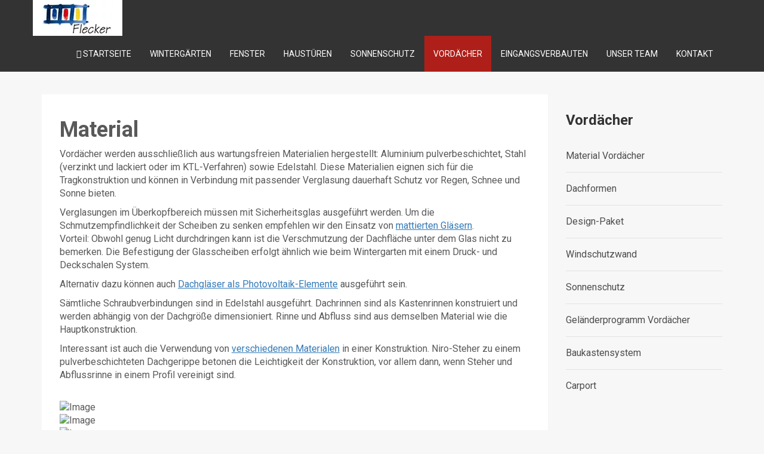

--- FILE ---
content_type: text/html; charset=UTF-8
request_url: https://www.flecker.at/vordaecher_0.php
body_size: 5869
content:
<!DOCTYPE html>
<html lang="de">
	<head id="html-header">
		<title>Flecker GmbH - Material Vordächer</title>
		<meta charset="utf-8">
		<meta http-equiv="X-UA-Compatible" content="IE=edge">
		<meta name="viewport" content="width=device-width, initial-scale=1">
		<meta name="author" content="Flecker GmbH; Plan und Los OG; mea IT Services">
		<meta name="description" content="Hochwertige Vordächer von Flecker: Wartungsfrei und wetterbeständig. Erfahren Sie mehr über unsere Aluminium- und Edelstahlkonstruktionen.">
		<meta name="keywords" content="flecker, vordächer, aluminium, edelstahl">
		
		<meta property="og:image" content="https://www.flecker.at/images/og-image.jpg">
		<meta property="og:title" content="Flecker GmbH - Material Vordächer">
		<meta property="og:description" content="Hochwertige Vordächer von Flecker: Wartungsfrei und wetterbeständig. Erfahren Sie mehr über unsere Aluminium- und Edelstahlkonstruktionen.">
		<meta property="og:type" content="Website">
		<meta property="og:url" content="https://www.flecker.at">
		<meta property="og:site_name" content="Flecker - Das steirische Familienunternehmen mit langer Tradition">

		<!-- Fonts -->
		<link href="https://fonts.googleapis.com/css?family=Roboto:300,400,500,700,900" rel="stylesheet">

		<!-- CSS -->
		<style>@import url(css/bootstrap.min.css);@import url(css/font-awesome.min.css);@import url(css/animate.css);@import url(css/magnific-popup.css);@import url(css/slick.css);@import url(css/main.css);@import url(css/responsive.css);@import url(css/mag-ani.css);@import url(css/jquery.fancybox.min.css);@import url(css/custom.css);#home.gb-home-slider{background-color:#000}#home-carousel{margin:0 auto!important;max-width:1920px}body>p:first-child{position:absolute;left:-9999;width:0;height:0;overflow:hidden}</style>

	    <!-- icons -->
	    <link rel="shortcut icon" href="https://www.flecker.at/images/ico/xfavicon.ico.pagespeed.ic.BRd6TH-gJn.webp">
	    <link rel="apple-touch-icon" sizes="144x144" href="https://www.flecker.at/images/ico/xapple-touch-icon-precomposed.png.pagespeed.ic.UFR230EJXi.webp">
	    <link rel="apple-touch-icon" sizes="114x114" href="https://www.flecker.at/images/ico/xapple-touch-icon-114-precomposed.png.pagespeed.ic.Snho7wDzky.webp">
	    <link rel="apple-touch-icon" sizes="72x72" href="https://www.flecker.at/images/ico/apple-touch-icon-72-precomposed.png">
	    <link rel="apple-touch-icon" sizes="57x57" href="https://www.flecker.at/images/ico/xapple-touch-icon-57-precomposed.png.pagespeed.ic.1A_wT1yWpA.webp">

		<!-- cookiebot.com -->
		<script id="Cookiebot" src="https://consent.cookiebot.com/uc.js" data-cbid="58e28c7f-056a-454d-ac71-5edd6d264ac7" data-blockingmode="auto" type="text/javascript"></script>

		<!-- HTML5 shim and Respond.js for IE8 support of HTML5 elements and media queries -->
		<!-- WARNING: Respond.js doesn't work if you view the page via file:// -->
		<!--[if lt IE 9]>
		<script src="https://oss.maxcdn.com/html5shiv/3.7.2/html5shiv.min.js"></script>
		<script src="https://oss.maxcdn.com/respond/1.4.2/respond.min.js"></script>
		<![endif]-->
		<!-- Template Developed By ThemeRegion -->
		
		<script src="js/jquery.min.js.pagespeed.jm.tURYQi55sA.js"></script>
			</head> 	<body>
		<div class="gb-menu">
			<nav class="navbar navbar-default">
				<div class="container">
					<div class="navbar-header">
						<button type="button" class="navbar-toggle collapsed" data-toggle="collapse" data-target="#navbar-collapse">
							<span class="sr-only">Toggle navigation</span>
							<span class="icon-bar"></span>
							<span class="icon-bar"></span>
							<span class="icon-bar"></span>
						</button>
						<a class="navbar-brand" href="/"><img class="img-responsive" src="[data-uri]" alt="Logo"></a>
					</div><!-- /.navbar-header -->

					<div class="collapse navbar-collapse navbar-right" id="navbar-collapse">
						<ul class="nav navbar-nav">
							<li><a href="/"><i class="fa fa-home"></i> Startseite</a></li>
							<li class="wintergarten"><a href="wintergaerten.php">Wintergärten</a></li><li class="fenster"><a href="fenster.php">Fenster</a></li><li class="tueren"><a href="haustueren.php">Haustüren</a></li><li class="sonnenschutz"><a href="sonnenschutz.php">Sonnenschutz</a></li><li class="vordaecher active"><a href="vordaecher.php">Vordächer</a></li><li class="eingang"><a href="eingangsverbauten.php">Eingangsverbauten</a></li><li class="wir"><a href="team.php">Unser Team</a></li><li class="contact"><a href="index.php#contact">Kontakt</a></li>						</ul>
					</div>
				</div><!-- /.container -->					
			</nav><!-- /.navbar -->										
		</div><!-- /.gb-menu -->

		<div id="vordaecher-top" class="gb-breadcrumb">
			<div class="container">
				<div class="breadcrumb-info">
					<div class="breadcrumb-title">
						
					</div>
					<ol class="breadcrumb">

					</ol>				
				</div>
			</div><!-- /.container -->
		</div><!-- /.gb-breadcrumb -->

				<div id="kruemelchen" class="vordaecher">
			<div class="container">
				<div class="breadcrumb-info">
					<ol class="breadcrumb">
						<li><a href="/"><i class="fa fa-home"></i> Startseite</a></li>
												<li class="active"><a href="vordaecher.php">Vordächer</a></li>
												<li class="active">Material Vordächer</li>
											</ol>
				</div>
			</div>
		</div><!-- /.gb-breadcrumb -->	

		<div class="gb-page-content portfolio-details">
			<div class="container">
				<div class="row">
					<div id="about" class="col-sm-9 gb-sticky">
						<div class="productdetails">
							<h1>Material</h1>
							<p>Vordächer werden ausschließlich aus wartungsfreien Materialien hergestellt: Aluminium pulverbeschichtet, Stahl (verzinkt und lackiert oder im KTL-Verfahren) sowie Edelstahl. Diese Materialien eignen sich für die Tragkonstruktion und können in Verbindung mit passender Verglasung dauerhaft Schutz vor Regen, Schnee und Sonne bieten.</p>
							<p>Verglasungen im Überkopfbereich müssen mit Sicherheitsglas ausgeführt werden. Um die Schmutzempfindlichkeit der Scheiben zu senken empfehlen wir den Einsatz von <a class="fancybox" href="images/mod_vordaecher/popups/mattiertenGlaesern.jpg">mattierten Gläsern</a>.<br>
							Vorteil: Obwohl genug Licht durchdringen kann ist die Verschmutzung der Dachfläche unter dem Glas nicht zu bemerken. Die Befestigung der Glasscheiben erfolgt ähnlich wie beim Wintergarten mit einem Druck- und Deckschalen System.</p>
							<p>Alternativ dazu können auch <a class="fancybox" href="images/mod_vordaecher/popups/Photovoltaik.jpg">Dachgläser als Photovoltaik-Elemente</a> ausgeführt sein.</p>
							<p>Sämtliche Schraubverbindungen sind in Edelstahl ausgeführt. Dachrinnen sind als Kastenrinnen konstruiert und werden abhängig von der Dachgröße dimensioniert. Rinne und Abfluss sind aus demselben Material wie die Hauptkonstruktion.</p>
							<p>Interessant ist auch die Verwendung von <a class="fancybox" href="images/mod_vordaecher/popups/Materialmix.jpg">verschiedenen Materialen</a> in einer Konstruktion. Niro-Steher zu einem pulverbeschichteten Dachgerippe betonen die Leichtigkeit der Konstruktion, vor allem dann, wenn Steher und Abflussrinne in einem Profil vereinigt sind.</p><br>
							<div class="portfolio-slider">
								  								<div class="slider-item">
									<img src="images/mod_vordaecher/850x482/subdetail_0/1.jpg" alt="Image" class="img-responsive">
								</div>
								  								<div class="slider-item">
									<img src="images/mod_vordaecher/850x482/subdetail_0/2.jpg" alt="Image" class="img-responsive">
								</div>
								  								<div class="slider-item">
									<img src="images/mod_vordaecher/850x482/subdetail_0/3.jpg" alt="Image" class="img-responsive">
								</div>
								  								<div class="slider-item">
									<img src="images/mod_vordaecher/850x482/subdetail_0/4.jpg" alt="Image" class="img-responsive">
								</div>
								  								<div class="slider-item">
									<img src="images/mod_vordaecher/850x482/subdetail_0/5.jpg" alt="Image" class="img-responsive">
								</div>
								  								<div class="slider-item">
									<img src="images/mod_vordaecher/850x482/subdetail_0/6.jpg" alt="Image" class="img-responsive">
								</div>
								  								<div class="slider-item">
									<img src="images/mod_vordaecher/850x482/subdetail_0/7.jpg" alt="Image" class="img-responsive">
								</div>
								  								<div class="slider-item">
									<img src="images/mod_vordaecher/850x482/subdetail_0/8.jpg" alt="Image" class="img-responsive">
								</div>
															</div>				
						</div>
					</div>	
					<div class="col-sm-3 gb-sticky">
						<div class="gb-sidebar theiaStickySidebar">
							<div class="widget-area">					
								<div class="widget category-widget mt-30">
									<h3 class="widget_title">Vordächer</h3>
									<ul class="gb-list">
									<li><a class="vordaecher" href="vordaecher_0.php">Material Vordächer</a></li><li><a class="vordaecher" href="vordaecher_1.php">Dachformen</a></li><li><a class="vordaecher" href="vordaecher_2.php">Design-Paket</a></li><li><a class="vordaecher" href="vordaecher_3.php">Windschutzwand</a></li><li><a class="vordaecher" href="vordaecher_4.php">Sonnenschutz</a></li><li><a class="vordaecher" href="vordaecher_5.php">Geländerprogramm Vordächer</a></li><li><a class="vordaecher" href="vordaecher_6.php">Baukastensystem</a></li><li><a class="vordaecher" href="vordaecher_7.php">Carport</a></li>									</ul>
								</div><!-- /.widget -->	
					
							</div><!-- /.widget-area -->	
						</div><!-- /.gb-sidebar -->					
					</div>						
				</div><!-- row -->			
			</div><!-- /.container -->				
		</div><!-- /.gb-page-content -->
				<div id="footer" class="text-center">
			<div class="upper">
				<a class="social-button" title="zum Flecker News-Feed" href="team_2.php"><i class="fa fa-newspaper-o"></i></a>
				<a class="social-button" title="Jetzt anrufen" href="tel:0043386527590"><i class="fa fa-phone"></i></a>
				<a class="social-button" title="E-Mail schreiben" href="mailto:office@flecker.at"><i class="fa fa-envelope"></i></a>
				<a class="social-button fb-btn" title="Facebook-Seite besuchen" href="https://fb.com/flecker.gmbh/" target="_blank"><i class="fa fa-facebook"></i></a>
				<a class="social-button insta-btn" title="Instagram-Feed durchstöbern" href="https://www.instagram.com/flecker.at/" target="_blank"><i class="fa fa-instagram"></i></a>
			</div>
			<div class="footre">
				<a href="impressum.php">Impressum</a> | <a href="datenschutz.php">Datenschutzerklärung</a><br>
				Copyright © 2026 Flecker GmbH | Website by <a href="https://www.planundlos.at">PLAN & LOS</a> #mea mITeinander <a href="https://www.mea-it.services">mea IT Services</a>
			</div>
		</div>


		<!-- JS -->
		<script src="js/bootstrap.min.js,qt=1626861100.pagespeed.jm.0xVvl9fO5j.js"></script>
		<script async src="https://www.googletagmanager.com/gtag/js?id=UA-114832822-1"></script>
		<script>window.dataLayer=window.dataLayer||[];function gtag(){dataLayer.push(arguments);}gtag('js',new Date());gtag('config','UA-114832822-1');function colorLog(message,color){color=color||"black";switch(color){case"success":color="Green";break;case"info":color="DodgerBlue";break;case"error":color="Red";break;case"warning":color="Orange";break;case"discreet":color="#999999";break;default:color=color;}console.log("%c"+message,"color:"+color);}if($('video.auto-adjust').length>0){$('video.auto-adjust').each(function(){$(this).height(Math.round($(this).width()/1.7778));});}$(window).resize(function(){if($('video.auto-adjust').length>0){$('video.auto-adjust').each(function(){$(this).height(Math.round($(this).width()/1.7778));});}});</script>
		<script src='https://www.google.com/recaptcha/api.js'></script>
	</body>
</html>

--- FILE ---
content_type: text/css
request_url: https://www.flecker.at/css/main.css
body_size: 6238
content:
html,body{font-size:16px;font-weight:400;overflow-x:hidden;background-color:#f7f7f7;font-family:'Roboto',sans-serif;-webkit-font-smoothing:antialiased}h1,h2,h3,h4,h5,h6{font-weight:700;font-family:'Roboto',sans-serif}span.headline{font-size:36px!important;font-weight:700!important;margin-top:20px!important;margin-bottom:10px!important;font-family:'Roboto',sans-serif}@media (max-width:767px){span.headline{font-size:30px!important;font-weight:700!important;margin-top:20px!important;margin-bottom:20px!important;font-family:'Roboto',sans-serif}}span.headline.color-red{color:#ae1f19!important}.tr-list{margin:0;padding:0;list-style:none}a,a:hover,a:focus,input:focus{text-decoration:none;outline:none}a:hover{color:#ed1c24}a:active,a:focus,button,button:focus,input:focus,textarea:focus,select:focus,.form-control,.form-control:focus,.btn.active.focus,.btn.active:focus,.btn.focus,.btn:active.focus,.btn:active:focus,.btn:focus{outline:none;text-decoration:none;box-shadow:none}button{background-color:transparent;border:none}.btn{font-size:14px;color:#ed1c24;font-weight:700;padding:15px 30px;border-radius:4px;text-transform:uppercase;background-color:transparent;border-color:#ed1c24;border:1px solid #ed1c24;display:inline-block;position:relative;overflow:hidden;z-index:1}.btn:before,.btn:after,.btn span:before,.btn span:after{content:'';position:absolute;top:0;width:25.25%;height:0;background-color:#ed1c24;z-index:-1}.btn:before{left:0}.btn:after{left:50%}.btn span:before{left:25%}.btn span:after{left:75%}.btn:hover:before,.btn:hover:after,.btn:hover span:before,.btn:hover span:after{height:100%}.btn span:before,.btn span:after{top:auto;bottom:0}.btn:hover{color:#fff}.color-red{color:#ed1c24}.gb-list{margin:0;padding:0;list-style:none}.section-padding{padding:40px 0}.bg-white{background-color:#fff}.title-section{color:#8f8f8f;line-height:24px;max-width:600px;display:inline-block;margin-bottom:65px}.title-section h1{margin:0 0 25px}.section-before{position:relative;z-index:1}.section-before:before{position:absolute;content:"";top:0;left:0;width:100%;height:100%;background-color:rgba(237,28,36,.8);z-index:-1}.white-color,.white-color a{color:#fff}.white-color .btn{color:#fff;border-color:#fff}.white-color .btn:before,.white-color .btn:after,.white-color .btn span:before,.white-color .btn span:after{background-color:#fff}.white-color .btn:hover{color:#ed1c24}.gb-parallax{background-position:50% 0;background-repeat:no-repeat;background-size:cover;background-attachment:fixed;width:100%}.content-center{max-width:600px;display:inline-block}.gb-page-content{padding:100px 0}.before-after{position:relative}.before-after:before,.before-after:after{position:absolute;content:"";width:275px;height:5px;background-color:#ed1c24}.before-after:before{top:0;right:0}.before-after:after{bottom:0;left:0}.widget{margin-bottom:50px;overflow:hidden}.widget:last-of-type{margin-bottom:0}.widget_search form{position:relative;overflow:hidden}.widget select{border:1px solid #f0f3f5;padding:10px 15px;width:100%;height:50px}.widget table{width:100%}.widget img{max-width:100%}.widget_title{color:#333;margin:0 0 30px}.widget ul li{color:#4d4d4e;padding:10px 0;border-bottom:1px solid #e3e3e3}.widget ul li:last-child{border-bottom:0;padding-bottom:0}.tag-cloud{font-size:14px}.widget a,.tag-cloud a{color:#4d4d4e}.widget a:hover{color:#ed1c24}.widget ul li a{padding:5px 0;display:block}.gb-topbar{color:#333;padding:5px 0}.topbar-left{padding:9px 0}.gb-topbar li{margin-right:25px;font-weight:300}.gb-topbar li:last-child{margin-right:0}.gb-topbar li a{color:#333}.gb-topbar li a:hover{color:#ed1c24}.gb-topbar li i{font-size:20px;margin-right:5px}.gb-search form{position:relative;border:1px solid #f7f7f7}.gb-search input[type="text"]{width:245px;height:35px;background-color:#f7f7f7;border:none;margin:2px;padding:5px 15px;font-size:14px;color:#8f8f8f}.gb-search input[type="text"]:focus{width:400px}.gb-search form button{position:absolute;top:50%;right:12px;margin-top:-11px;font-size:14px;color:#ed1c24}.gb-menu{position:absolute;width:100%;z-index:9999}.gb-menu .navbar{border:0;border-radius:0;background-color:#333;min-height:inherit;margin-bottom:0}.navbar-brand{padding:0 15px;height:60px}.navbar-default .navbar-nav li a{font-size:14px;color:#fff;line-height:30px;text-transform:uppercase}.navbar-default .navbar-nav>.active>a,.navbar-default .navbar-nav>.active>a:focus,.navbar-default .navbar-nav>.active>a:hover,.navbar-default .navbar-nav li a:hover,.navbar-default .navbar-nav li a:focus{color:#fff;background-color:#ed1c24}div.tag-cloud a.wintergarten:hover,div.tag-cloud a.wintergarten:active,.navbar-nav li.wintergarten.active a,#kruemelchen.wintergarten,.navbar-default .navbar-nav li.wintergarten a:hover,.navbar-default .navbar-nav li.wintergarten a:focus{background-color:#004372}div.tag-cloud a.fenster:hover,div.tag-cloud a.fenster:active,.navbar-nav li.fenster.active a,#kruemelchen.fenster,.navbar-default .navbar-nav li.fenster a:hover,.navbar-default .navbar-nav li.fenster a:focus{background-color:#e07d46}div.tag-cloud a.tueren:hover,div.tag-cloud a.tueren:active,.navbar-nav li.tueren.active a,#kruemelchen.tueren,.navbar-default .navbar-nav li.tueren a:hover,.navbar-default .navbar-nav li.tueren a:focus{background-color:#41946a}div.tag-cloud a.sonnenschutz:hover,div.tag-cloud a.sonnenschutz:active,.navbar-nav li.sonnenschutz.active a,#kruemelchen.sonnenschutz,.navbar-default .navbar-nav li.sonnenschutz a:hover,.navbar-default .navbar-nav li.sonnenschutz a:focus{background-color:#f9ab00}div.tag-cloud a.vordaecher:hover,div.tag-cloud a.vordaecher:active,.navbar-nav li.vordaecher.active a,#kruemelchen.vordaecher,.navbar-default .navbar-nav li.vordaecher a:hover,.navbar-default .navbar-nav li.vordaecher a:focus{background-color:#ae1f19}div.tag-cloud a.eingang:hover,div.tag-cloud a.eingang:active,.navbar-nav li.eingang.active a,#kruemelchen.eingang,.navbar-default .navbar-nav li.eingang a:hover,.navbar-default .navbar-nav li.eingang a:focus{background-color:#0489ca}div.tag-cloud a.wir:hover,div.tag-cloud a.wir:active,.navbar-nav li.wir.active a,.navbar-default .navbar-nav li.wir a:hover,.navbar-default .navbar-nav li.wir a:focus{background-color:#dcdcdc;color:#000}.navbar-default .navbar-nav>li{margin-right:1px}.navbar-default .navbar-nav>li:last-child{margin-right:0}.navbar-collapse{padding:0}.navbar-default.navbar-fixed-top{background-color:#333}.gb-dropdown-menu{position:absolute;top:100%;right:0;z-index:1000;padding:0;min-width:180px;opacity:0;-webkit-transform:rotateX(-75deg);-moz-transform:rotateX(-75deg);-ms-transform:rotateX(-75deg);-o-transform:rotateX(-75deg);transform:rotateX(-75deg);visibility:hidden;box-shadow: 0 6px 12px rgba(0,0,0,.175),
    -webkit-transform-origin: 0% 0%;-moz-transform-origin:0% 0%;-ms-transform-origin:0% 0%;-o-transform-origin:0% 0%;transform-origin:0% 0%;transition:transform .3s , opacity .3s}.gb-dropdown:hover .gb-dropdown-menu{opacity:1;visibility:visible;display:block;-webkit-transform:rotateX(0deg);-moz-transform:rotateX(0deg);-ms-transform:rotateX(0deg);-o-transform:rotateX(0deg);transform:rotateX(0deg)}.gb-dropdown-menu li a{background-color:#333;display:block;padding:10px 15px;border-top:1px solid #414141}.gb-dropdown-menu li.active a{background-color:#ed1c24}.navbar-default .navbar-toggle{border-color:#fff;margin-top:13px}.navbar-default .navbar-toggle .icon-bar{background-color:#fff}.navbar-default .navbar-toggle:focus,.navbar-default .navbar-toggle:hover{background-color:transparent}.gb-home-slider .item{background-size:cover;background-color:#333}.gb-home-slider .gb-middle{height:750px;display:table}.slider-info{color:#fff;display:table-cell;vertical-align:middle;max-width:800px;font-weight:500}.slider-info h1{font-size:45px;margin:0;font-weight:400;line-height:25px;animation-delay:.55s;-webkit-animation-delay:.55s}.slider-info h2{font-size:80px;font-weight:900;margin:0 0 20px;animation-delay:.65s;-webkit-animation-delay:.65s}.slider-info p{animation-delay:.75s;-webkit-animation-delay:.75s}.slider-info .buttons{margin-top:50px;animation-delay:.85s;-webkit-animation-delay:.85s}.slider-info .btn{background-color:#ed1c24;border-color:#ed1c24;color:#fff}.slider-info .btn:hover{border-color:#fff;color:#ed1c24}.slider-info .btn:before,.slider-info .btn:after,.slider-info .btn span:before,.slider-info .btn span:after{background-color:#fff}.slider-info .btn.learn-more{background-color:transparent;border-color:#fff;margin-left:20px}.slider-info .btn.learn-more:before,.slider-info .btn.learn-more:after,.slider-info .btn.learn-more span:before,.slider-info .btn.learn-more span:after{background-color:#ed1c24}.slider-info .btn.learn-more:hover{color:#fff;border-color:#ed1c24}.carousel-indicators li,.carousel-indicators .active{width:10px;height:10px;border:none;margin:0 3px}.carousel-indicators{bottom:30px}.carousel-indicators li{background-color:#fff;position:relative;padding:3px;border-radius:100%}.carousel-indicators li.active{background-color:#ed1c24}.carousel-indicators li:before{position:absolute;content:"";top:-3px;left:-3px;width:16px;height:16px;border:1px solid #ddd;border-radius:100%}.carousel-indicators li.active:before{border-color:#ed1c24}.gb-brand-promotion ul li{float:left;width:33.3%;color:#333;font-weight:300;padding:0 15px;position:relative}.gb-brand-promotion ul li:before{position:absolute;content:"";top:0;left:-15px;width:1px;height:100%;background-color:#e5e5e5}.gb-brand-promotion ul li:first-child:before{display:none}.gb-brand-promotion h1{font-size:18px;margin:0 0 15px}.brand-icon{float:left;font-size:48px;color:#ed1c24;margin-right:25px}.gb-brand-promotion ul li:hover .brand-icon{-webkit-transform:scale(1.1);-moz-transform:scale(1.1);-ms-transform:scale(1.1);-o-transform:scale(1.1);transform:scale(1.1)}.about-info{color:#333;font-weight:300;max-width:480px}.about-info>span{font-size:20px;color:#8f8f8f;font-weight:400}.about-info h2{margin:0 0 25px}.about-info .btn{margin-top:25px}.gb-cta-1{background-image:url(https://www.flecker.at/images/bg/parallax-2.jpg.pagespeed.ce.H6ZoD6Im6E.jpg)}.cta-info h1{margin:0 0 30px}.cta-info .btn{margin-top:40px}.feature-content ul li{float:left;width:50%;color:#828586;padding:40px 15px;-webkit-transition:all 900ms;-moz-transition:all 900ms;-ms-transition:all 900ms;-o-transition:all 900ms;transition:all 900ms}.feature-content ul li.feature-bg{background-color:#f0f0f0}.feature-icon{font-size:55px;line-height:0;display:inline-block}.feature-content ul li:hover .feature-icon{color:#000;-webkit-transform:scale(1.1);-moz-transform:scale(1.1);-ms-transform:scale(1.1);-o-transform:scale(1.1);transform:scale(1.1)}.feature-content h4{font-size:20px;color:#333;margin:20px 0 15px}.fun-fact-content>li{width:33.3%;float:left;padding-right:30px;position:relative}.fun-fact-content>li:last-child{padding-right:0}.fun-fact-content>li:before{position:absolute;content:"";top:0;left:-15px;width:1px;height:100%;background-color:#e8e8e8}.fun-fact-content>li:first-child:before{display:none}.fun-fact-content li ul li{display:inline-block;font-size:18px;color:#333;font-weight:700}.fun-fact-content li ul li:last-child{float:right}.fun-fact-content .fun-fact-icon{color:#fff;font-size:36px;width:80px;height:80px;line-height:80px;text-align:center;border-radius:100%;background-color:#ed1c24;border:1px solid #ed1c24;margin-right:15px}.fun-fact-content>li:hover .fun-fact-icon{color:#ed1c24;background-color:#fff}.fun-fact-content .quality{display:block;font-size:14px;color:#8f8f8f;font-weight:400}.fun-fact-content .counter{font-size:48px;font-weight:300}.gb-video-section{background-image:url(https://www.flecker.at/images/bg/parallax-2.jpg.pagespeed.ce.H6ZoD6Im6E.jpg)}.video-link{font-size:105px;margin-top:25px;width:120px;height:120px;line-height:112px;text-align:center;border-radius:100%;display:inline-block;position:relative}.video-link:before{position:absolute;content:"";top:-4px;left:0;width:120px;height:120px;border:5px solid #fff;border-radius:100%}.video-link:hover:before{-webkit-transform:scale(.7);-moz-transform:scale(.7);-ms-transform:scale(.7);-o-transform:scale(.7);transform:scale(.7)}.video-link:hover i{-webkit-transform:scale(1.2);-moz-transform:scale(1.2);-ms-transform:scale(1.2);-o-transform:scale(1.2);transform:scale(1.2)}.video-content h1{margin:30px 0 15px}.mfp-iframe-holder .mfp-content{border-radius:5px;border:10px solid #fff}.eingangsverbauten,.work-slider{padding:0 15px}.eingangsverbauten .work,.work-slider .work{margin:0 15px}.work{overflow:hidden;position:relative}.work:before{position:absolute;content:"";top:0;left:0;width:100%;height:100%;background-color:rgba(0,0,0,.1)}.work-info{position:absolute;left:0;bottom:0;padding:30px;font-size:14px;display:block;width:100%}.work h2{font-size:18px;margin:0}.work-overlay{position:absolute;left:0;bottom:-100%;width:100%;height:100%;background-color:rgba(237,28,36,.9);border:15px solid #e5e5e5}.overlay-content{position:absolute;bottom:0;padding:35px;left:0;width:inherit}.overlay-content .btn{white-space:wrap}.work:hover .work-info{display:none}.work:hover .work-overlay{bottom:0}.work .btn{margin-top:20px;font-size:12px;padding:12px 30px 10px}.work .btn:hover{}.work-overlay span{display:block;margin-bottom:15px}.work-overlay .btn span{margin-bottom:0}.work-slider .slick-prev,.work-slider .slick-next{z-index:99999;opacity:0;width:inherit;height:inherit}.work-slider .slick-prev{left:30px}.work-slider .slick-next{right:30px}.work-slider .slick-prev:before,.work-slider .slick-next:before{color:#fff;font-size:50px;font-family:fontawesome}.work-slider .slick-prev:before{content:"\f177"}.work-slider .slick-next:before{content:"\f178"}.work-slider .slick-prev:hover:before,.work-slider .slick-next:hover:before{color:#ed1c24}.work-slider:hover .slick-prev,.work-slider:hover .slick-next{opacity:1}.gb-testimonial{color:#828586;padding-top:0}.customers-reviews{max-width:390px}.customers-reviews span{font-size:24px;color:#333;font-weight:300}.customers-reviews h1{color:#333;margin:5px 0 25px}.author{width:85px;height:85px;border:1px solid #ddd;border-radius:100%}.author img{padding:5px;width:100%;height:100%}.gb-testimonial .author{float:left;margin-right:40px}.testimonial-slider:hover .author{border-color:#ed1c24}.testimonial .media-body{position:relative;overflow:visible}.testimonial .media-body:before{position:absolute;content:"";top:5px;left:-20px;width:3px;height:55px;background-color:#ed1c24}.testimonial-title{color:#333}.testimonial-title h2{font-size:18px;margin:15px 0 0}.testimonial-title span{font-weight:300}.testimonial-slider .slick-dots{bottom:0;width:inherit;right:-20px;bottom:50%;-webkit-transform:translate(0,50%);-moz-transform:translate(0,50%);-ms-transform:translate(0,50%);-o-transform:translate(0,50%);transform:translate(0,50%)}.testimonial-slider .slick-dots li{display:inherit;margin:10px 0}.slick-dots li{background-color:#fff;width:8px;height:8px;border-radius:100%;position:relative;padding:3px}.slick-dots li button:before{display:none}.slick-dots li.slick-active{background-color:#ed1c24}.slick-dots li:before{position:absolute;content:"";top:-3px;left:-3px;width:14px;height:14px;border:1px solid #ed1c24;border-radius:100%}.slick-dots li:hover{background-color:#ed1c24}.testimonial-slider{padding-right:50px;margin-top:45px}.testimonial-slider .slick-prev,.testimonial-slider .slick-next{display:none!important}.cta-image img{display:inline-block}.gb-cta-2 .cta-info{margin-top:50px}.cta-info .icon{font-size:72px}.gb-cta-2 h1{font-weight:400;margin-bottom:15px}.gb-cta-2 .btn{margin-top:15px}.bg-blog-section{}.blog-content>li{width:50%;float:left;padding-right:30px}li.sticky-post,.gb-page-content .blog-content>li{width:100%;padding-right:0}.entry-thumbnail{position:relative;overflow:hidden}.entry-thumbnail img{display:inline-block;text-align:right}.gb-post{position:relative;min-height:400px;margin-bottom:30px;overflow:hidden;background-color:#fff}.entry-content{position:absolute;top:0;width:50%;height:100%;padding:45px;color:#8f8f8f;font-weight:300;background-color:#fff;overflow:hidden;display:-webkit-box;display:-ms-flexbox;display:-webkit-flex;display:flex;-webkit-box-pack:center;-ms-flex-pack:center;-webkit-justify-content:center;justify-content:center;-webkit-box-orient:vertical;-webkit-box-direction:normal;-ms-flex-direction:column;-webkit-flex-direction:column;flex-direction:column}.blog-content li:nth-child(odd) {padding-right:0}.blog-content li:nth-child(odd) .entry-content {left:0}.blog-content li:nth-child(odd) .entry-header {float:right}.blog-content li:nth-child(even) .entry-content {right:0;height:100%}.entry-title{font-size:24px;margin:0 0 25px}.entry-title,.entry-title a{color:#333}.entry-title a:hover{color:#ed1c24}.entry-content .btn{margin-top:20px;font-weight:400;padding:8px 20px;text-transform:inherit}.gb-cta-3{background-image:url(https://www.flecker.at/images/bg/parallax-4.jpg.pagespeed.ce.BMh5YgSgrc.jpg)}.gb-cta-3 .cta-info h1{margin-bottom:15px}.gb-cta-4{background-image:url(https://www.flecker.at/images/bg/parallax-4.jpg.pagespeed.ce.BMh5YgSgrc.jpg)}.cta-info .form-control{height:50px;color:#fff;background-color:rgba(0,0,0,.1);border:1px solid #fff;border-radius:0;padding:5px 160px 5px 25px}.cta-info .form-control:focus{border-color:#fff;background-color:rgba(0,0,0,.25)}.cta-info .gb-form{margin-top:65px;position:relative}.cta-info .gb-form .btn{position:absolute;right:0;top:0;margin-top:0;height:50px;border-radius:0;font-size:14px;color:#ed1c24;padding:5px 25px;font-weight:400;text-transform:inherit;background-color:#fff}.cta-info .gb-form .btn:before,.cta-info .gb-form .btn:after{display:none}.cta-info .gb-form .btn:hover{color:#fff;background-color:#ed1c24}.cta-info .form-control::-webkit-input-placeholder{color:#fff;opacity:1}.cta-info .form-control::-moz-placeholder{color:#fff;opacity:1}.cta-info .form-control:-ms-input-placeholder{color:#fff;opacity:1}.cta-info .form-control:-moz-placeholder{color:#fff;opacity:1}.gb-price{color:#8f8f8f;line-height:38px;padding:60px 70px;background-color:#f7f7f7}.gb-price h2{font-size:24px;color:#333;margin:0 0 30px}.gb-price h3{font-size:48px;font-weight:400;margin:0}.gb-price span.per-month{font-size:14px;color:#333;line-height:14px;margin-bottom:60px;display:block}.gb-price .btn{margin-top:60px;padding:15px 60px;font-weight:400;text-transform:inherit;background-color:#fff}.gb-price.before-after:before,.gb-price.before-after:after{left:50%;margin-left:-100px;width:200px}.gb-price.before-after:before{top:0}.gb-price.before-after:after{bottom:0}.gb-price.active .btn{color:#fff;background-color:#ed1c24}.gb-price.active .btn:before,.gb-price.active .btn:after,.gb-price.active .btn span:before,.gb-price.active .btn span:after{background-color:#fff}.gb-price.active .btn:hover{color:#ed1c24}.faq-section ul li{width:45%;float:left;color:#828586;font-weight:400;margin-bottom:15px}.faq-section ul li:nth-child(even) {float:right}.faq-title{position:relative;font-size:18px;font-weight:500;color:#333}.faq-title:after{position:absolute;top:0;right:0;content:"\f0ec";font-family:fontawesome;font-size:18px}.faq-content{padding:20px 0}.faq-section ul li:hover .faq-title{color:#ed1c24}.gb-twitter{background-image:url(https://www.flecker.at/images/bg/xparallax-5.jpg.pagespeed.ic.63FF-2lRzG.jpg)}.gb-twitter.section-before:before{background-color:rgba(5,188,240,.8)}.twitter-icon{font-size:80px}.gb-twitter h1{margin:15px 0 0}.twitte{font-size:18px;line-height:30px}.twitte-title{font-size:16px;line-height:24px;margin-top:30px}.twitte-title span{font-size:18px;color:#000;font-weight:700;display:block}.twitte a{font-weight:700}.twitter-slider .slick-prev,.twitter-slider .slick-next{display:none!important}.gb-team{}.team-slider{padding-bottom:50px}.team-slider.slick-dotted.slick-slider{margin-bottom:20px}.team-member{margin:15px;color:#8f8f8f;font-weight:700}.member-image{width:180px;height:180px;display:inline-block;position:relative}.member-image:before,.member-image:after{position:absolute;content:"";top:-10px;left:-10px;width:200px;height:200px;border-radius:100%}.member-image:before{border:2px solid #fff}.member-image:after{border:1px solid #ed1c24;-webkit-transform:scale(0);-moz-transform:scale(0);-ms-transform:scale(0);-o-transform:scale(0);transform:scale(0)}.team-overlay{position:absolute;top:0;left:0;width:100%;height:100%;background-color:rgba(237,28,36,.8);border-radius:100%;display:-webkit-box;display:-ms-flexbox;display:-webkit-flex;display:flex;-webkit-box-pack:center;-ms-flex-pack:center;-webkit-justify-content:center;justify-content:center;-webkit-box-orient:vertical;-webkit-box-direction:normal;-ms-flex-direction:column;-webkit-flex-direction:column;flex-direction:column;-webkit-transform:scale(0);-moz-transform:scale(0);-ms-transform:scale(0);-o-transform:scale(0);transform:scale(0);z-index:999}.team-social ul{margin-bottom:0}.team-social a{color:#fff}.team-member:hover .team-overlay,.team-member:hover .member-image:after{-webkit-transform:scale(1);-moz-transform:scale(1);-ms-transform:scale(1);-o-transform:scale(1);transform:scale(1)}.team-member .title h4{font-size:18px;color:#333}.gb-contact-section{}.get-in-touch,.gb-contact-section .gb-form{padding:50px 40px;overflow:hidden;background-color:#f7f7f7;line-height:24px}.get-in-touch,.get-in-touch a{color:#8f8f8f}.get-in-touch a:hover{color:#ed1c24}.get-in-touch span{font-size:18px;color:#333;font-weight:700;display:block;margin-bottom:15px}.get-in-touch address{margin:35px 0 30px}.get-in-touch address span{margin-bottom:0}.form-control{height:50px;background-color:#fff;border:1px solid #e9eff4;margin-bottom:20px;padding:5px 25px}.form-control:focus{border-color:#ed1c24}textarea.form-control{height:145px;padding:20px 25px;resize:none}.gb-contact-section .btn{margin-top:10px}.contact-social{margin-top:20px}.contact-social li{font-size:24px;float:left;margin-right:10px}.contact-social li:last-child{margin-right:0}.contact-social li .fa-facebook-square{color:#566c9e}.contact-social li .fa-twitter-square{color:#74cef3}.contact-social li .fa-google-plus-square{color:#c63e24}.contact-social li .fa-linkedin-square{color:#2287d9}.contact-social li .fa-pinterest-square{color:#d14e54}#gmap{height:470px;background-color:#efece0}.gb-breadcrumb{color:#fff;padding:120px 0 80px;background-position:center;background-size:cover;background-repeat:no-repeat;background-image:url(https://www.flecker.at/images/bg/xbreadcrumb-bg.jpg.pagespeed.ic.gsfCta081F.jpg);position:relative;z-index:1}.gb-breadcrumb:before{position:absolute;content:"";top:0;left:0;width:100%;height:100%;background-color:rgba(0,0,0,.35);z-index:-1}.breadcrumb-title{float:left}.breadcrumb-title h1{margin:0}.breadcrumb{font-size:18px;margin:0;float:right;background-color:transparent}.breadcrumb>li+li:before{content:"\f101";font-family:FontAwesome;color:#aaa}.breadcrumb li.active,.breadcrumb li a{color:#fff}.breadcrumb li a:hover{color:#fff}.pagination{margin:50px 0 0}.pagination>li>a,.pagination>li>span{color:#8f8f8f;margin-right:5px;border:1px solid #dfdfdf;border-radius:4px;padding:10px 15px 8px}.pagination>li>a:focus,.pagination>li>a:hover,.pagination>li>span:focus,.pagination>li>span:hover,.pagination>.active>a,.pagination>.active>a:focus,.pagination>.active>a:hover,.pagination>.active>span,.pagination>.active>span:focus,.pagination>.active>span:hover{color:#fff;background-color:#ed1c24;border-color:#ed1c24}.pagination>li:first-child>a,.pagination>li:first-child>span,.pagination>li:last-child>a,.pagination>li:last-child>span{border-radius:4px}.widget_search .form-control{margin-bottom:0}.widget_search .btn{position:absolute;font-size:14px;top:15px;right:25px;padding:0;border:0}.widget_search .btn:before,.widget_search .btn:after{display:none}.widget_search .btn:hover,.widget_search .btn:focus{color:#ed1c24;background-color:transparent}.widget.category-widget ul li:first-child{padding-top:0}.widget.category-widget ul li span{float:right}.widget.recent-posts ul li span{font-size:16px;display:block;margin-bottom:5px}.widget.recent-posts ul li{color:#8d8d8d;font-size:14px;padding:20px 0}.widget.recent-posts ul li:first-child{padding-top:0}.widget.recent-posts ul li:last-child{padding-bottom:0}.tag-cloud a{padding:10px 20px;border:1px solid #dfdfdf;display:inline-block;margin:0 5px 10px 0;border-radius:4px}.tag-cloud a:hover{color:#fff;background-color:#ed1c24}.blog-details .entry-content{position:static;width:inherit;padding:40px;background-color:#fff;font-weight:300}.blog-details .entry-title{margin-bottom:30px}.entry-meta{margin:40px 0 0;padding-top:25px;overflow:hidden;border-top:1px solid #f7f7f7}.entry-meta ul{margin-top:15px}.entry-meta li{float:left;width:inherit;display:inline-block;position:relative;margin-right:25px}.entry-meta li a{color:#b2b2b2}.entry-meta li:last-child{margin-right:0}.entry-meta li:after{position:absolute;content:"";top:4px;right:-15px;width:1px;height:15px;background-color:#b2b2b2;-webkit-transform:rotate(20deg);-moz-transform:rotate(20deg);-ms-transform:rotate(20deg);-o-transform:rotate(20deg);transform:rotate(20deg)}.entry-meta li:last-child:after{display:none}.entry-meta li a:hover{color:#ed1c24}blockquote{color:#8f8f8f;font-size:16px;line-height:24px;font-style:italic;background-color:#f7f7f7;border-left-color:#ed1c24;padding:25px 40px;margin:35px 0 45px}.add-comments{padding:40px;overflow:hidden}.blog-details .title-section{max-width:100%;display:block;margin:0 0 30px;padding-bottom:10px;border-bottom:1px solid #f7f7f7}.blog-details .title-section h1{color:#333;font-size:22px;margin-bottom:0}.add-comments .form-control{background-color:#f7f7f7;border-color:#f7f7f7;margin-bottom:30px;font-weight:300;font-size:16px}.add-comments .form-control:focus{border-color:#ed1c24}.gb-previuos-next{padding:20px 40px;margin-bottom:30px;overflow:hidden}.gb-previuos-next li{float:left;width:33.3%;font-size:24px;color:#b2b2b2;line-height:20px}.gb-previuos-next a{font-size:16px;color:#b2b2b2}.gb-previuos-next a:hover{color:#ed1c24}.gb-previuos-next .previuos{text-align:left}.gb-previuos-next .previuos i{margin-right:5px}.gb-previuos-next .next{text-align:right}.gb-previuos-next .next i{margin-left:5px}.gb-comment{overflow:hidden;margin-bottom:30px;padding:40px}.post-comment li{overflow:hidden;margin-top:30px}.post-comment>li:first-child{margin-top:0}.commenter-avatar{float:left;margin-right:25px;width:100px;height:100px;border-radius:10px;overflow:hidden}.commenter-avatar img{width:100%;height:100%}.comment-box{color:#8f8f8f;line-height:24px;font-weight:300;border-bottom:1px solid #f7f7f7;padding-bottom:20px}.post-comment>li:last-child .comment-box{border-bottom:0;padding-bottom:0}.comment-box .title{font-weight:700}.comment-box .comment-meta{overflow:hidden;margin-bottom:5px;color:#333;font-weight:400}.comment-box .comment-meta a{color:#333}.comment-box .comment-meta a:hover{color:#ed1c24}.post-comment .children{margin-left:45px}.portfolio-slider .slick-dots{bottom:25px}.portfolio-slider .slick-prev,.portfolio-slider .slick-next{display:none!important}.portfolio-slider .slick-dots li:before{width:16px;height:16px;top:-4px;left:-4px;border:1px solid #fff}.portfolio-slider .slick-dots li.slick-active:before,.portfolio-slider .slick-dots li:hover:before{border:2px solid #fff}.portfolio-slider .slick-dots li{margin:0 7px;background-color:transparent}.portfolio-slider .slick-dots li.slick-active,.portfolio-slider .slick-dots li:hover{background-color:#fff}.portfolio-details .tag-cloud a{margin-right:17px}.portfolio-details .tag-cloud a:last-child{margin-right:0}.portfolio-details .widget{color:#8f8f8f;line-height:24px;font-weight:400}.portfolio-details .widget h3{color:#333;margin:0 0 30px}.portfolio-details .widget span{font-weight:700;display:block;margin:15px 0 10px}.portfolio-details .widget ul{margin-bottom:15px}.portfolio-details .widget ul:last-of-type{margin-bottom:0}.portfolio-details .widget ul li{padding:10px 0;color:#8f8f8f}.portfolio-details .widget ul li i{margin-right:5px}.portfolio-details .widget ul.share-social li{font-size:16px;color:#000;padding:0;font-weight:400}.share-social{margin-top:20px}.share-social li a i{color:#8f8f8f}.share-social li i.fa-facebook-square:hover{color:#566c9e}.share-social li i.fa-twitter-square:hover{color:#74cef3}.share-social li i.fa-google-plus-square:hover{color:#c63e24}.gb-footer{color:#fff;font-size:14px;padding:35px 0;background-color:#333}.gb-footer a{color:#fff;font-weight:700}a,input,.brand-icon,.work-overlay,.slick-prev,.slick-next,.slick-prev:before,.slick-next:before,.slick-dots li,.form-control,.gb-form .btn,.team-overlay,.member-image:after,.fun-fact-icon,.btn:before,.entry-thumbnail:before,.feature-icon,.author,.btn:before,.btn:after,.btn span:before,.btn span:after,.portfolio-details .widget ul li i,.faq-title,.video-link:before,.video-link i{-webkit-transition:all 500ms;-moz-transition:all 500ms;-ms-transition:all 500ms;-o-transition:all 500ms;transition:all 500ms}div#preloader{position:fixed;left:0;top:0;z-index:99999;width:100%;height:100%;overflow:visible;background:#fff url(https://www.flecker.at/images/preloader.gif.pagespeed.ce.17Dnd_qtip.gif) no-repeat center center}.heading-container{padding:0 45px 40px 45px;width:75%}#contact-website{display:none}.team-container{display:flex;width:100%;max-width:100%;flex-direction:row;flex-wrap:wrap;row-gap:2em;column-gap:2em;padding-top:2em;padding-bottom:2em}.team-page-member{height:auto;flex:0 1 calc(50% - 1em);width:50%;position:relative;display:flex;flex-direction:column;justify-content:stretch}.team-container div img{width:100%}.team-page-overlay{position:absolute;top:0;bottom:0;left:0;right:0;background-color:rgba(51,51,51,.8);color:#fff;display:flex;align-items:center;padding:2em;opacity:0;transition:opacity .2s ease-out;flex-grow:1;display:flex;flex-direction:column;align-items:start}.team-page-member:hover .team-page-overlay{opacity:1}.team-page-member-container{position:relative;display:flex;flex-direction:column;flex-grow:0}.team-page-name-container{text-align:center;padding:2em;flex-grow:0}.team-page-first-name{font-weight:bold}.team-page-position{word-wrap:break-word}@media screen and (max-width:500px){.team-page-member{width:100%;flex:1 1 100%}}@media screen and (max-width:992px){.team-page-member{flex-direction:column-reverse}.team-page-name-container{background-color:#dcdcdc}.team-page-member-container{flex-grow:1}}@media screen and (min-width:500px) and (max-width:992px){.team-page-overlay{opacity:1;position:relative}}

--- FILE ---
content_type: text/css
request_url: https://www.flecker.at/css/responsive.css
body_size: 1386
content:
/* lg */ 
@media (min-width: 1400px) {
	
}

/* md */
@media (min-width: 992px) and (max-width: 1199px) {

	.gb-brand-promotion ul li:before {
		left: 0;
	}
	.fun-fact-content {
		text-align: center;
		overflow: hidden;
	}
	.fun-fact-content li ul li {
		display: inherit;
	}
	.fun-fact-content li ul li:last-child {
		float: none;
	}
	.fun-fact-content .fun-fact-icon {
		display: inline-block;
		margin-bottom: 10px;
	}
	.gb-price {
		padding: 60px 40px;
	}
	.slider-info h2 {
		font-size: 65px;
	}
	.navbar-default .navbar-nav>li>a {
		padding: 15px 12px;
	}
	.tag-cloud a {
		padding: 10px 15px;
	}
	.testimonial-slider {
		padding-right: 20px;
	}
	.gb-cta-2 .cta-info {
		margin-top: 30px;
	}

}

@media (max-width: 991px) {
	.navbar-header {
		float: none;
	}
	.navbar-left, .navbar-right {
		float: none !important;
	}
	.navbar-toggle {
		display: block;
	}
	.navbar-collapse.collapse {
		display: none!important;
	}
	.navbar-collapse {
		padding: 15px;
		border-top: 1px solid #fff;
	}	
	.navbar-nav {
		float: none!important;
	}
	.navbar-nav>li {
		float: none;
	}
	.collapse.in{
		display:block !important;
	}
	.navbar-default .navbar-nav > li {
		margin: 0 0 1px;
	}	
	.fun-fact-content {
		text-align: center;
		overflow: hidden;
	}
	.fun-fact-content li ul li {
		display: inherit;
	}
	.fun-fact-content li ul li:last-child {
		float: none;
	}
	.fun-fact-content .fun-fact-icon {
		display: inline-block;
		margin-bottom: 10px;
	}
	.navbar.navbar-default {
		background-color: #656668;
	}
	.gb-dropdown-menu {
		min-width: 100%;
		left: 15px;
	}
	.faq-title:after {
		display: none;
	}
	.customers-reviews {
		max-width: inherit;
	}
	.gb-home-slider .item {
		background-position: center right;
	}
}


/* sm */
@media (min-width: 768px) and (max-width: 991px) {

	.navbar-nav {
		max-height: 300px;
		overflow-x: hidden;
	}
	.navbar-toggle {
		margin-right: 0;
	}	
	.gb-search input[type="text"]:focus {
		width: 300px;
	}
	.brand-icon {
		float: none;
		margin: 0 0 10px;
	}
	.gb-brand-promotion {
		text-align: center;
	}
	.gb-brand-promotion ul li:before {
		left: 0;
	}
	.blog-content > li {
		width: 100%;
		padding-right: 0;
		float: none;
	}
	.gb-price {
		padding: 30px 15px;
	}
	.get-in-touch, 
	.gb-contact-section .gb-form {
		padding: 30px 15px;
	}
	.gb-cta-2 .cta-info {
		margin-top: 0;
	}
	.testimonial-slider .slick-dots {
		right: 0;
	}
	.gb-home-slider .gb-middle {
		height: 650px;
	}
	.gb-home-slider .item {
		background-position: center right;
	}
	.about-image {
		margin-top: 60px;
	}
	.post-comment .children {
		margin-left: 20px;
	}
	.comment-meta .pull-right, 
	.comment-meta .pull-left {
		float: none !important;
		display: block;
	} 
	.widget_title {
		font-size: 22px;
	}
	.testimonial-slider {
		margin-top: 0;
	}
	.gb-price .btn {
		padding: 15px 40px;
	}
	.gb-previuos-next li {
		width: 50%;
	}
	.gb-previuos-next li:nth-child(2) {
		display: none;
	}
}


/* xs */
@media (max-width: 767px) {
	
	.gb-topbar ul {
		float: left;
	}
	.gb-topbar li {
		display: block;
		margin-bottom: 5px;
	}
	.gb-topbar li:last-child {
		margin-bottom: 0;
	}
	.gb-search input[type="text"] {
		width: 180px;
	}
	.gb-search input[type="text"]:focus {
		width: 210px;
	}
	.gb-search {
		margin-top: 15px;
	}
	.slider-info h1 {
		font-size: 30px;
		line-height: 35px;
	}
	.slider-info h2 {
		font-size: 45px;
		line-height: 40px;
	}
	.gb-home-slider .gb-middle {
		height: 600px;
	}
	.gb-brand-promotion ul li {
		width: 100%;
		float: none;
		margin-bottom: 30px;
	}
	.gb-brand-promotion ul li:last-child,
	.fun-fact-content > li:last-child {
		margin-bottom: 0;
	}
	h1,
	.title-section h1 {
		font-size: 30px;
		margin-bottom: 20px;
	}
	.title-section {
		margin-bottom: 40px;
	}
	.entry-content {
		position: static;
		width: 100%;
	}
	.blog-content > li {
		float: none;
		width: 100%;
		padding: 0;
	}
	.gb-price,
	.get-in-touch,
	.gb-post {
		margin-bottom: 30px;
	}
	.gb-price {
		max-width: 370px;
		display: inline-block;
	}
	.feature-content ul li,
	.fun-fact-content > li {
		width: 100%;
		float: none;
	}
	.fun-fact-content > li {
		padding-right: 0;
		margin-bottom: 30px;
	}
	.btn {
		font-size: 12px;
		padding: 10px 20px;
	}
	.about-image,
	.cta-image {
		margin-top: 30px;
	}
	.gb-cta-2 .cta-info {
		margin-top: 0;
	}
	.testimonial-slider .slick-dots {
		right: 0;
	}
	#gmap {
		height: 400px;
	}
	.faq-section ul li,
	.faq-section ul li:nth-child(even) {
		float: none;
		width: 100%;
	}
	.tag-cloud a {
		padding: 10px 15px;
	}
	.gb-previuos-next {
		padding: 20px 15px;
	}
	.blog-details .entry-content,
	.gb-comment,
	.add-comments {
		padding: 40px 20px;
	}
	.post-comment .children {
		margin-left: 0;
	}
	.comment-meta .pull-right, 
	.comment-meta .pull-left {
		float: none !important;
		display: block;
	}	
	.gb-sidebar {
		margin-top: 30px;
	}
	.widget_title {
		font-size: 22px;
	}
	.gb-page-content {
		padding: 50px 0;
	}
	.add-comments .form-control {
		margin-bottom: 20px;
	}
	.pagination {
		margin-top: 20px;
	}
	.entry-title {
		font-size: 22px;
	}
	.nav.navbar-nav {
		padding: 0 15px;
	}
	.gb-home-slider .item {
		background-position: center right;
	}
	.gb-previuos-next li {
		width: 50%;
	}
	.gb-previuos-next li:nth-child(2) {
		display: none;
	}
	.video-link {
		font-size: 95px;
	}
	.work-slider .slick-prev, .work-slider .slick-next {
		top:100%;
		margin-top: 35px;
		opacity: 1;
	}
	.work-slider .slick-prev:before, 
	.work-slider .slick-next:before {
		color:red;
		font-size: 40px
	}
	.testimonial-slider .slick-dots {
	    right: inherit;
	    bottom: -35px;
	    width: 100%;
	}
	.testimonial-slider .slick-dots li {
	    display: inline-block;
	    margin: 10px 10px;
	}
	.section-padding {
	    padding: 70px 0;
	}
	.gb-breadcrumb {
		padding: 100px 0 40px;
	}
}

/* XS Portrait */
@media (max-width: 479px) {

	.gb-topbar ul{
		float: none !important;
	}
	.gb-search input[type="text"] {
		width: 270px;
	}
	.gb-search input[type="text"]:focus {
		width: 280px;
	}
	.gb-price {
		padding: 40px 30px;
	}	
	.gb-search {
		margin: 0 0 10px;
	}
	.slider-info h1 {
		font-size: 20px;
		line-height: 25px;
	}
	.slider-info h2 {
		font-size: 38px;
		line-height: 33px;
	}
	.breadcrumb-title,
	.breadcrumb {
		float: none;
	}
	.breadcrumb {
		padding: 0;
		margin-top: 10px;
	}
	.gb-testimonial .author {
		margin-right: 10px;
	}
	.testimonial .media-body:before {
		display: none;
	}
	.section-padding {
	    padding: 50px 0;
	}
}



--- FILE ---
content_type: text/css
request_url: https://www.flecker.at/css/custom.css
body_size: 2877
content:
@import url(https://fonts.googleapis.com/css?family=Open+Sans);.opensans{font-family:'Open Sans',sans-serif,Arial}.opensans strong{font-weight:800}#t_contact{min-height:100px;color:#ccc;line-height:30px;font-size:30px;letter-spacing:-2px;font-weight:300;background-color:#333}#gocall{text-align:center}#gocall .fa{margin:2px 5px 0 0}.mg-t-30{margin-top:30px}.mg-t-35{margin-top:35px}.mg-24-0{margin:24px 0}.mg-30-0{margin:30px 0}.pad-30-0{padding:30px 0}.beitext{font-family:"Roboto",sans-serif,Arial;font-size:18px;line-height:18px;font-weight:normal;letter-spacing:normal}.carousel-control{display:flex;align-items:center;height:100%}.carousel-control span{display:block;font-size:18px;line-height:24px;margin:0 auto}#work .slick-dots{bottom:-50px}#work .slick-dots li{margin:0 10px}#work .slick-dots li::before{border-color:#004372}#work .slick-dots li:hover,#work li.slick-active{background-color:#004372}#egverbau .slick-dots{bottom:-50px}#egverbau .slick-dots li{margin:0 10px}#egverbau .slick-dots li::before{border-color:#0489ca}#egverbau .slick-dots li:hover,#egverbau li.slick-active{background-color:#0489ca}#team .slick-dots li::before{border-color:#333}#team .slick-dots li:hover,#team li.slick-active{background-color:#333}div.feature-info{vertical-align:top}div.turen-auf{width:100px;height:160px;background-image:url(https://www.flecker.at/images/xgreen_door.gif.pagespeed.ic.FbWzvV9a3Y.png);background-position:50% 50%;background-repeat:no-repeat}.color-blue{color:#004372}.color-lachs{color:#e07d46}.color-green{color:#41946a}.color-yellow{color:#f9ab00}.color-red{color:#ae1f19}.color-sea{color:#0489ca}.color-silver{color:#dcdcdc}.color-dark-gray{color:#333}.color-orig{color:#ed1c24}.section-before::before{background-color:rgba(120,0,230,.8)}#trennerA::before{background-color:rgba(0,67,114,.8)}.section-before p{font-size:1.5em;letter-spacing:.5px;font-weight:600}#trennerB::before{background-color:rgba(224,125,70,.8)}#trennerC::before{background-color:rgba(65,148,106,.8)}#trennerD::before{background-color:rgba(174,31,25,.8)}#trennerE::before{background-color:rgba(4,137,202,.8)}#sonnentrenn{background-color:rgba(249,171,0,1)}.work-overlay{background-color:#004372}textarea.form-control{height:254px}.gb-price{width:360px;height:600px}.gb-price.A{background-image:url(https://www.flecker.at/images/eingangsverb/xevb1.jpg.pagespeed.ic.s4GPVlb7SF.jpg)}.gb-price.B{background-image:url(https://www.flecker.at/images/eingangsverb/xevb2.jpg.pagespeed.ic.QNSl7T_0FK.jpg)}.gb-price.C{background-image:url(https://www.flecker.at/images/eingangsverb/xevb3.jpg.pagespeed.ic.rDR6mkat2W.jpg)}ol.breadcrumb{float:left}.productdetails{color:#595959;width:100%;padding:20px 30px 10px 30px;background-color:#fff}.productdetails h3{color:#333;font-size:22px;font-weight:600;margin-bottom:20px}.productdetails a{text-decoration:underline}ul.gb-list li{color:#4d4d4d;padding:10px 0;line-height:24px;border-bottom:1px solid #e3e3e3}ul#sublisting li{padding:0;border:0}ul#sublisting .gb-post{margin-bottom:0}.gb-list li a.wintergarten:hover,.gb-list li a.wintergarten:active{color:#004372}.gb-list li a.fenster:hover,.gb-list li a.fenster:active{color:#e07d46}.gb-list li a.tueren:hover,.gb-list li a.tueren:active{color:#41946a}.gb-list li a.sonnenschutz:hover,.gb-list li a.sonnenschutz:active{color:#f9ab00}.gb-list li a.vordaecher:hover,.gb-list li a.vordaecher:active{color:#ae1f19}.gb-list li a.eingang:hover,.gb-list li a.eingang:active{color:#0489ca}.gb-list li a.wir:hover,.gb-list li a.wir:active{color:#dcdcdc}.call-button{display:block;height:80px;width:80px;border:0;margin:0 auto}.team-overlay{background-color:rgba(51,51,51,.8)}.member-image::after{border-color:rgba(51,51,51,.8)}.work-overlay .btn:hover{color:#004372}#wgaerten .btn{color:#004372;border-color:#004372}#wgaerten .btn::before,#wgaerten .btn span::before,#wgaerten .btn span::after,#wgaerten .btn::after{background-color:#004372}#htueren .btn{color:#41946a;border-color:#41946a}#htueren .btn::before,#htueren .btn span::before,#htueren .btn span::after,#htueren .btn::after{background-color:#41946a}#sonnentrenn .btn:hover{color:#f9ab00}#sonnenstz .btn::before,#sonnenstz .btn span::before,#sonnenstz .btn span::after,#sonnenstz .btn::after{background-color:#f9ab00}#sonnenstz .btn,#wir .btn{color:#333;border-color:#333}#vordaecha .btn{color:#ae1f19;border-color:#ae1f19}#vordaecha .btn::before,#vordaecha .btn span::before,#vordaecha .btn span::after,#vordaecha .btn::after{background-color:#ae1f19}#egvb .btn{color:#0489ca;border-color:#0489ca}#egvb .btn::before,#egvb .btn span::before,#egvb .btn span::after,#egvb .btn::after{background-color:#0489ca}#wir .btn::before,#wir .btn span::before,#wir .btn span::after,#wir .btn::after{background-color:#333}#wir .btn:hover,#egvb .btn:hover,#vordaecha .btn:hover,#sonnenstz .btn:hover,#wgaerten .btn:hover,#htueren .btn:hover,#about .btn:hover{color:#fff}#about .btn{color:#e07d46;border-color:#e07d46}#about .btn::before,#about .btn span::before,#about .btn span::after,#about .btn::after{background-color:#e07d46}#t_contact .btn{color:#ccc;border-color:#ae1f19;letter-spacing:0;border-width:5px;font-weight:1200}#t_contact .btn::before,#t_contact .btn span::before,#t_contact .btn span::after,#t_contact .btn::after{background-color:#ae1f19}#t_contact .btn:hover{color:#fff}#vordach .btn{color:#ae1f19;border-color:#ae1f19}#vordach .btn:hover{color:#fff}#vordach .btn::before,#vordach .btn span::before,#vordach .btn span::after,#vordach .btn::after{background-color:#ae1f19}#vordach .carousel-indicators li::before{border-color:#ae1f19}#vordach .carousel-indicators li,#about .carousel-indicators li{background-color:transparent}#vordach .carousel-indicators li.active,#vordach .carousel-indicators li:hover{background-color:#ae1f19}#about .carousel-indicators li::before{border-color:#e07d46}#about .carousel-indicators li.active,#about .carousel-indicators li:hover{background-color:#e07d46}#egverbau div.work-overlay .btn:hover{color:#0489ca}#egverbau div.work-overlay{background-color:#0489ca}button.social-button{padding-top:0}a.social-button{color:#333}.social-button{display:inline-block;width:42px;height:42px;border-radius:50%;color:#333;text-align:center;padding-top:9px;font-size:16px;margin:4px 10px;border:none;background-color:#ccc;text-decoration:none;-webkit-transition:background-color 400ms linear;-moz-transition:background-color 400ms linear;-o-transition:background-color 400ms linear;-ms-transition:background-color 400ms linear;transition:background-color 400ms linear}.social-button:hover{color:#fff;background-color:#ed1c24}.gb-cta-2.section-before .t_sonnenschutz{}.tb-gray{border-top:2px dashed #ccc}#footer{width:100%;height:242px;background-color:#333}#footer .upper{height:122px;padding-top:35px;border-bottom:1px dashed #ccc}.footre{padding-top:40px;font-size:14px;color:#ccc;line-height:20px}.footre a{color:#ed1c24;text-decoration:none;letter-spacing:1px}.footre a:hover,.footre a:active{text-decoration:underline}.white-popup{position:relative;background:#fff;padding:20px;width:auto;max-width:500px;margin:20px auto}.white-popup h4{font-size:20px;font-weight:500;margin-bottom:15px}.white-popup .datum{color:#248f24}.white-popup .termin-text{color:#333}div.fullsize{width:100%;text-align:left;vertical-align:top;font-size:14px}.crumbs-imprint{background-color:#333}.breadcrumb li.active::before,.breadcrumb li a{color:#fff}.impr-margin{margin:30px 0}.impr-cont p{margin:15px}.impr-bk{color:#000}.impr-dark-gray{color:#333}.mt-30{margin-top:30px}#auf_1,#auf_2,#auf_3,#auf_4{cursor:pointer}#sonnentrenn .white-color{text-align:right}#sonnentrenn .white-color h1{margin-top:15px}#base{position:relative;width:100%;height:1px}#zierleiste{position:absolute;top:-60px;left:0;width:100%;height:81px;z-index:200;background-image:url(https://www.flecker.at/images/bg/xt_sonnenschutz.png.pagespeed.ic.I3zkXeim1d.png);background-repeat:repeat-x}#kruemelchen li a:hover{color:#999}#kruemelchen.wir,#kruemelchen.dk-cmb{background-color:#ccc}#kruemelchen.wir li.active,#kruemelchen.wir li:before,#kruemelchen.wir li a,#kruemelchen.dk-cmb li.active,#kruemelchen.dk-cmb li:before,#kruemelchen.dk-cmb li a{color:#333}#kruemelchen.wir li a:hover,#kruemelchen.dk-cmb li a:hover{color:#aaa}.slider-info h1{margin-bottom:20px}.t_sonnenschutz h1{margin-top:30px}.schutz{border:7px solid #fff}.insta-btn{-webkit-transition:all 400ms linear!important;-moz-transition:all 400ms linear!important;-ms-transition:all 400ms linear!important;transition:all 400ms linear!important}.insta-btn:hover{background-color:transparent;background:#4f5bd5;background:-webkit-linear-gradient(142deg,rgba(79,91,213,1) 0%,rgba(150,47,191,1) 25%,rgba(214,41,118,1) 50%,rgba(250,126,30,1) 76%,rgba(254,218,117,1) 100%);background:-moz-linear-gradient(142deg,rgba(79,91,213,1) 0%,rgba(150,47,191,1) 25%,rgba(214,41,118,1) 50%,rgba(250,126,30,1) 76%,rgba(254,218,117,1) 100%);background:linear-gradient(142deg,rgba(79,91,213,1) 0%,rgba(150,47,191,1) 25%,rgba(214,41,118,1) 50%,rgba(250,126,30,1) 76%,rgba(254,218,117,1) 100%);filter: progid:DXImageTransform.Microsoft.gradient(startColorstr="#4f5bd5",endColorstr="#feda75",GradientType=1)}.fb-btn:hover{background-color:#3b5998}.get-in-touch span.oeff{display:inline;font-style:normal;font-weight:400;font-size:16px;color:#666}a.navbar-brand{background-color:#fff}#fenster-top{background-image:url(https://www.flecker.at/images/mod_fenster/1900x261/xfenster-top.jpg.pagespeed.ic.88ddWNqtzh.jpg)}#wintergaerten-top{background-image:url(https://www.flecker.at/images/mod_wintergaerten/1900x261/x1.jpg.pagespeed.ic.sJDDBi_cwO.jpg)}#haustueren-top{background-image:url(https://www.flecker.at/images/mod_haustueren/1900x261/x1900x261.jpg.pagespeed.ic.KBydoRXeYb.jpg)}#sonnenschutz-top{background-image:url(https://www.flecker.at/images/mod_sonnenschutz/1900x261/xSackl4.JPG.pagespeed.ic.JvlGpmpf6c.jpg)}#vordaecher-top{background-image:url(https://www.flecker.at/images/mod_vordaecher/1900x261/x1900x261.jpg.pagespeed.ic.eoHyTKJF3L.jpg)}#wir-top{background-image:url(https://www.flecker.at/images/mod_wir/1900x261/x0.jpg.pagespeed.ic.uLSv_WVTkt.jpg)}#eingangsverbauten-top{background-image:url(https://www.flecker.at/images/mod_eingangsverbauten/1900x261/x1900x261.jpg.pagespeed.ic.X9Ee1bvaD4.jpg)}.TermineBox .datum{font-weight:400;color:#333}.gb-breadcrumb{padding:0;background-position:left bottom;background-size:contain}.msg-sent{height:80px;color:#227f1f;font-size:24px;line-height:30px;background-color:#c9f1c8;margin-bottom:15px;text-align:center;padding-top:25px;overflow:hidden}#sliderA,#sliderB{box-sizing:border-box;max-width:785px;max-height:445px;overflow:hidden}#mapsLink{position:absolute;top:0;left:0;width:100%;height:100%;cursor:pointer;z-index:200!important}div.grecaptcha-badge{z-index:-9000;display:none}div.entry-summary.impr-cont h3{color:#333;font-size:20px;font-weight:600}#team .team-member .title small{font-size:12px;color:#000}

--- FILE ---
content_type: application/x-javascript; charset=utf-8
request_url: https://consent.cookiebot.com/58e28c7f-056a-454d-ac71-5edd6d264ac7/cc.js?renew=false&referer=www.flecker.at&dnt=false&init=false
body_size: 208
content:
if(console){var cookiedomainwarning='Error: The domain WWW.FLECKER.AT is not authorized to show the cookie banner for domain group ID 58e28c7f-056a-454d-ac71-5edd6d264ac7. Please add it to the domain group in the Cookiebot Manager to authorize the domain.';if(typeof console.warn === 'function'){console.warn(cookiedomainwarning)}else{console.log(cookiedomainwarning)}};